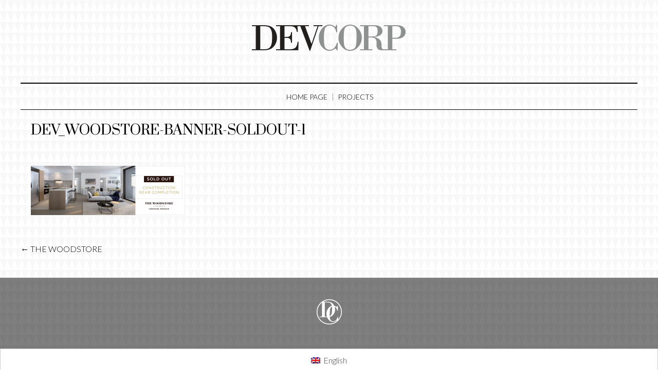

--- FILE ---
content_type: text/html; charset=UTF-8
request_url: https://devcorp.com/our-projects/the-woodstore/dev_woodstore-banner-soldout-1/
body_size: 8579
content:
<!DOCTYPE html>

<html lang="en-US">

<head>

<meta charset="UTF-8">

<meta name="viewport" content="width=device-width, initial-scale=1">

<title>dev_woodstore-banner-soldout-1 - Devcorp</title>

<link rel="profile" href="https://gmpg.org/xfn/11">

<link rel="pingback" href="https://devcorp.com/xmlrpc.php">



<!-- Font Includes -->

<link href='https://fonts.googleapis.com/css?family=Lato:300,400,700,300italic,400italic,700italic' rel='stylesheet' type='text/css'>

<link href='https://fonts.googleapis.com/css?family=Prata' rel='stylesheet' type='text/css'>



<!-- JS Includes -->

<script src="https://ajax.googleapis.com/ajax/libs/jquery/1/jquery.min.js"></script>

<script src="https://devcorp.com/wp-content/themes/devcorp/js/jquery.flexslider-min.js"></script>



<script>

$(window).load(function() {

	$('.flexslider').flexslider({

		animation: "slide"

	});

});

</script>

<!-- Global site tag (gtag.js) - Google Analytics -->
<script async src="https://www.googletagmanager.com/gtag/js?id=UA-121301710-1"></script>
<script>
  window.dataLayer = window.dataLayer || [];
  function gtag(){dataLayer.push(arguments);}
  gtag('js', new Date());

  gtag('config', 'UA-121301710-1');
</script>



<meta name='robots' content='index, follow, max-image-preview:large, max-snippet:-1, max-video-preview:-1' />
<link rel="alternate" hreflang="en-us" href="https://devcorp.com/our-projects/the-woodstore/dev_woodstore-banner-soldout-1/" />

	<!-- This site is optimized with the Yoast SEO plugin v21.6 - https://yoast.com/wordpress/plugins/seo/ -->
	<link rel="canonical" href="https://devcorp.com/our-projects/the-woodstore/dev_woodstore-banner-soldout-1/" />
	<meta property="og:locale" content="en_US" />
	<meta property="og:type" content="article" />
	<meta property="og:title" content="dev_woodstore-banner-soldout-1 - Devcorp" />
	<meta property="og:url" content="https://devcorp.com/our-projects/the-woodstore/dev_woodstore-banner-soldout-1/" />
	<meta property="og:site_name" content="Devcorp" />
	<meta property="og:image" content="https://devcorp.com/our-projects/the-woodstore/dev_woodstore-banner-soldout-1" />
	<meta property="og:image:width" content="1200" />
	<meta property="og:image:height" content="384" />
	<meta property="og:image:type" content="image/png" />
	<script type="application/ld+json" class="yoast-schema-graph">{"@context":"https://schema.org","@graph":[{"@type":"WebPage","@id":"https://devcorp.com/our-projects/the-woodstore/dev_woodstore-banner-soldout-1/","url":"https://devcorp.com/our-projects/the-woodstore/dev_woodstore-banner-soldout-1/","name":"dev_woodstore-banner-soldout-1 - Devcorp","isPartOf":{"@id":"https://devcorp.com/#website"},"primaryImageOfPage":{"@id":"https://devcorp.com/our-projects/the-woodstore/dev_woodstore-banner-soldout-1/#primaryimage"},"image":{"@id":"https://devcorp.com/our-projects/the-woodstore/dev_woodstore-banner-soldout-1/#primaryimage"},"thumbnailUrl":"https://devcorp.com/wp-content/uploads/2016/07/DEV_WOODSTORE-banner-SoldOut-1.png","datePublished":"2016-10-12T23:57:40+00:00","dateModified":"2016-10-12T23:57:40+00:00","breadcrumb":{"@id":"https://devcorp.com/our-projects/the-woodstore/dev_woodstore-banner-soldout-1/#breadcrumb"},"inLanguage":"en-US","potentialAction":[{"@type":"ReadAction","target":["https://devcorp.com/our-projects/the-woodstore/dev_woodstore-banner-soldout-1/"]}]},{"@type":"ImageObject","inLanguage":"en-US","@id":"https://devcorp.com/our-projects/the-woodstore/dev_woodstore-banner-soldout-1/#primaryimage","url":"https://devcorp.com/wp-content/uploads/2016/07/DEV_WOODSTORE-banner-SoldOut-1.png","contentUrl":"https://devcorp.com/wp-content/uploads/2016/07/DEV_WOODSTORE-banner-SoldOut-1.png","width":1200,"height":384},{"@type":"BreadcrumbList","@id":"https://devcorp.com/our-projects/the-woodstore/dev_woodstore-banner-soldout-1/#breadcrumb","itemListElement":[{"@type":"ListItem","position":1,"name":"Home","item":"https://devcorp.com/"},{"@type":"ListItem","position":2,"name":"THE WOODSTORE","item":"https://devcorp.com/our-projects/the-woodstore/"},{"@type":"ListItem","position":3,"name":"dev_woodstore-banner-soldout-1"}]},{"@type":"WebSite","@id":"https://devcorp.com/#website","url":"https://devcorp.com/","name":"Devcorp","description":"Property Development","potentialAction":[{"@type":"SearchAction","target":{"@type":"EntryPoint","urlTemplate":"https://devcorp.com/?s={search_term_string}"},"query-input":"required name=search_term_string"}],"inLanguage":"en-US"}]}</script>
	<!-- / Yoast SEO plugin. -->


<link rel="alternate" type="application/rss+xml" title="Devcorp &raquo; Feed" href="https://devcorp.com/feed/" />
<link rel="alternate" type="application/rss+xml" title="Devcorp &raquo; Comments Feed" href="https://devcorp.com/comments/feed/" />
<link rel="alternate" title="oEmbed (JSON)" type="application/json+oembed" href="https://devcorp.com/wp-json/oembed/1.0/embed?url=https%3A%2F%2Fdevcorp.com%2Four-projects%2Fthe-woodstore%2Fdev_woodstore-banner-soldout-1%2F" />
<link rel="alternate" title="oEmbed (XML)" type="text/xml+oembed" href="https://devcorp.com/wp-json/oembed/1.0/embed?url=https%3A%2F%2Fdevcorp.com%2Four-projects%2Fthe-woodstore%2Fdev_woodstore-banner-soldout-1%2F&#038;format=xml" />
<style id='wp-img-auto-sizes-contain-inline-css' type='text/css'>
img:is([sizes=auto i],[sizes^="auto," i]){contain-intrinsic-size:3000px 1500px}
/*# sourceURL=wp-img-auto-sizes-contain-inline-css */
</style>
<style id='wp-emoji-styles-inline-css' type='text/css'>

	img.wp-smiley, img.emoji {
		display: inline !important;
		border: none !important;
		box-shadow: none !important;
		height: 1em !important;
		width: 1em !important;
		margin: 0 0.07em !important;
		vertical-align: -0.1em !important;
		background: none !important;
		padding: 0 !important;
	}
/*# sourceURL=wp-emoji-styles-inline-css */
</style>
<link rel='stylesheet' id='wp-block-library-css' href='https://devcorp.com/wp-includes/css/dist/block-library/style.min.css?ver=6.9' type='text/css' media='all' />
<style id='global-styles-inline-css' type='text/css'>
:root{--wp--preset--aspect-ratio--square: 1;--wp--preset--aspect-ratio--4-3: 4/3;--wp--preset--aspect-ratio--3-4: 3/4;--wp--preset--aspect-ratio--3-2: 3/2;--wp--preset--aspect-ratio--2-3: 2/3;--wp--preset--aspect-ratio--16-9: 16/9;--wp--preset--aspect-ratio--9-16: 9/16;--wp--preset--color--black: #000000;--wp--preset--color--cyan-bluish-gray: #abb8c3;--wp--preset--color--white: #ffffff;--wp--preset--color--pale-pink: #f78da7;--wp--preset--color--vivid-red: #cf2e2e;--wp--preset--color--luminous-vivid-orange: #ff6900;--wp--preset--color--luminous-vivid-amber: #fcb900;--wp--preset--color--light-green-cyan: #7bdcb5;--wp--preset--color--vivid-green-cyan: #00d084;--wp--preset--color--pale-cyan-blue: #8ed1fc;--wp--preset--color--vivid-cyan-blue: #0693e3;--wp--preset--color--vivid-purple: #9b51e0;--wp--preset--gradient--vivid-cyan-blue-to-vivid-purple: linear-gradient(135deg,rgb(6,147,227) 0%,rgb(155,81,224) 100%);--wp--preset--gradient--light-green-cyan-to-vivid-green-cyan: linear-gradient(135deg,rgb(122,220,180) 0%,rgb(0,208,130) 100%);--wp--preset--gradient--luminous-vivid-amber-to-luminous-vivid-orange: linear-gradient(135deg,rgb(252,185,0) 0%,rgb(255,105,0) 100%);--wp--preset--gradient--luminous-vivid-orange-to-vivid-red: linear-gradient(135deg,rgb(255,105,0) 0%,rgb(207,46,46) 100%);--wp--preset--gradient--very-light-gray-to-cyan-bluish-gray: linear-gradient(135deg,rgb(238,238,238) 0%,rgb(169,184,195) 100%);--wp--preset--gradient--cool-to-warm-spectrum: linear-gradient(135deg,rgb(74,234,220) 0%,rgb(151,120,209) 20%,rgb(207,42,186) 40%,rgb(238,44,130) 60%,rgb(251,105,98) 80%,rgb(254,248,76) 100%);--wp--preset--gradient--blush-light-purple: linear-gradient(135deg,rgb(255,206,236) 0%,rgb(152,150,240) 100%);--wp--preset--gradient--blush-bordeaux: linear-gradient(135deg,rgb(254,205,165) 0%,rgb(254,45,45) 50%,rgb(107,0,62) 100%);--wp--preset--gradient--luminous-dusk: linear-gradient(135deg,rgb(255,203,112) 0%,rgb(199,81,192) 50%,rgb(65,88,208) 100%);--wp--preset--gradient--pale-ocean: linear-gradient(135deg,rgb(255,245,203) 0%,rgb(182,227,212) 50%,rgb(51,167,181) 100%);--wp--preset--gradient--electric-grass: linear-gradient(135deg,rgb(202,248,128) 0%,rgb(113,206,126) 100%);--wp--preset--gradient--midnight: linear-gradient(135deg,rgb(2,3,129) 0%,rgb(40,116,252) 100%);--wp--preset--font-size--small: 13px;--wp--preset--font-size--medium: 20px;--wp--preset--font-size--large: 36px;--wp--preset--font-size--x-large: 42px;--wp--preset--spacing--20: 0.44rem;--wp--preset--spacing--30: 0.67rem;--wp--preset--spacing--40: 1rem;--wp--preset--spacing--50: 1.5rem;--wp--preset--spacing--60: 2.25rem;--wp--preset--spacing--70: 3.38rem;--wp--preset--spacing--80: 5.06rem;--wp--preset--shadow--natural: 6px 6px 9px rgba(0, 0, 0, 0.2);--wp--preset--shadow--deep: 12px 12px 50px rgba(0, 0, 0, 0.4);--wp--preset--shadow--sharp: 6px 6px 0px rgba(0, 0, 0, 0.2);--wp--preset--shadow--outlined: 6px 6px 0px -3px rgb(255, 255, 255), 6px 6px rgb(0, 0, 0);--wp--preset--shadow--crisp: 6px 6px 0px rgb(0, 0, 0);}:where(.is-layout-flex){gap: 0.5em;}:where(.is-layout-grid){gap: 0.5em;}body .is-layout-flex{display: flex;}.is-layout-flex{flex-wrap: wrap;align-items: center;}.is-layout-flex > :is(*, div){margin: 0;}body .is-layout-grid{display: grid;}.is-layout-grid > :is(*, div){margin: 0;}:where(.wp-block-columns.is-layout-flex){gap: 2em;}:where(.wp-block-columns.is-layout-grid){gap: 2em;}:where(.wp-block-post-template.is-layout-flex){gap: 1.25em;}:where(.wp-block-post-template.is-layout-grid){gap: 1.25em;}.has-black-color{color: var(--wp--preset--color--black) !important;}.has-cyan-bluish-gray-color{color: var(--wp--preset--color--cyan-bluish-gray) !important;}.has-white-color{color: var(--wp--preset--color--white) !important;}.has-pale-pink-color{color: var(--wp--preset--color--pale-pink) !important;}.has-vivid-red-color{color: var(--wp--preset--color--vivid-red) !important;}.has-luminous-vivid-orange-color{color: var(--wp--preset--color--luminous-vivid-orange) !important;}.has-luminous-vivid-amber-color{color: var(--wp--preset--color--luminous-vivid-amber) !important;}.has-light-green-cyan-color{color: var(--wp--preset--color--light-green-cyan) !important;}.has-vivid-green-cyan-color{color: var(--wp--preset--color--vivid-green-cyan) !important;}.has-pale-cyan-blue-color{color: var(--wp--preset--color--pale-cyan-blue) !important;}.has-vivid-cyan-blue-color{color: var(--wp--preset--color--vivid-cyan-blue) !important;}.has-vivid-purple-color{color: var(--wp--preset--color--vivid-purple) !important;}.has-black-background-color{background-color: var(--wp--preset--color--black) !important;}.has-cyan-bluish-gray-background-color{background-color: var(--wp--preset--color--cyan-bluish-gray) !important;}.has-white-background-color{background-color: var(--wp--preset--color--white) !important;}.has-pale-pink-background-color{background-color: var(--wp--preset--color--pale-pink) !important;}.has-vivid-red-background-color{background-color: var(--wp--preset--color--vivid-red) !important;}.has-luminous-vivid-orange-background-color{background-color: var(--wp--preset--color--luminous-vivid-orange) !important;}.has-luminous-vivid-amber-background-color{background-color: var(--wp--preset--color--luminous-vivid-amber) !important;}.has-light-green-cyan-background-color{background-color: var(--wp--preset--color--light-green-cyan) !important;}.has-vivid-green-cyan-background-color{background-color: var(--wp--preset--color--vivid-green-cyan) !important;}.has-pale-cyan-blue-background-color{background-color: var(--wp--preset--color--pale-cyan-blue) !important;}.has-vivid-cyan-blue-background-color{background-color: var(--wp--preset--color--vivid-cyan-blue) !important;}.has-vivid-purple-background-color{background-color: var(--wp--preset--color--vivid-purple) !important;}.has-black-border-color{border-color: var(--wp--preset--color--black) !important;}.has-cyan-bluish-gray-border-color{border-color: var(--wp--preset--color--cyan-bluish-gray) !important;}.has-white-border-color{border-color: var(--wp--preset--color--white) !important;}.has-pale-pink-border-color{border-color: var(--wp--preset--color--pale-pink) !important;}.has-vivid-red-border-color{border-color: var(--wp--preset--color--vivid-red) !important;}.has-luminous-vivid-orange-border-color{border-color: var(--wp--preset--color--luminous-vivid-orange) !important;}.has-luminous-vivid-amber-border-color{border-color: var(--wp--preset--color--luminous-vivid-amber) !important;}.has-light-green-cyan-border-color{border-color: var(--wp--preset--color--light-green-cyan) !important;}.has-vivid-green-cyan-border-color{border-color: var(--wp--preset--color--vivid-green-cyan) !important;}.has-pale-cyan-blue-border-color{border-color: var(--wp--preset--color--pale-cyan-blue) !important;}.has-vivid-cyan-blue-border-color{border-color: var(--wp--preset--color--vivid-cyan-blue) !important;}.has-vivid-purple-border-color{border-color: var(--wp--preset--color--vivid-purple) !important;}.has-vivid-cyan-blue-to-vivid-purple-gradient-background{background: var(--wp--preset--gradient--vivid-cyan-blue-to-vivid-purple) !important;}.has-light-green-cyan-to-vivid-green-cyan-gradient-background{background: var(--wp--preset--gradient--light-green-cyan-to-vivid-green-cyan) !important;}.has-luminous-vivid-amber-to-luminous-vivid-orange-gradient-background{background: var(--wp--preset--gradient--luminous-vivid-amber-to-luminous-vivid-orange) !important;}.has-luminous-vivid-orange-to-vivid-red-gradient-background{background: var(--wp--preset--gradient--luminous-vivid-orange-to-vivid-red) !important;}.has-very-light-gray-to-cyan-bluish-gray-gradient-background{background: var(--wp--preset--gradient--very-light-gray-to-cyan-bluish-gray) !important;}.has-cool-to-warm-spectrum-gradient-background{background: var(--wp--preset--gradient--cool-to-warm-spectrum) !important;}.has-blush-light-purple-gradient-background{background: var(--wp--preset--gradient--blush-light-purple) !important;}.has-blush-bordeaux-gradient-background{background: var(--wp--preset--gradient--blush-bordeaux) !important;}.has-luminous-dusk-gradient-background{background: var(--wp--preset--gradient--luminous-dusk) !important;}.has-pale-ocean-gradient-background{background: var(--wp--preset--gradient--pale-ocean) !important;}.has-electric-grass-gradient-background{background: var(--wp--preset--gradient--electric-grass) !important;}.has-midnight-gradient-background{background: var(--wp--preset--gradient--midnight) !important;}.has-small-font-size{font-size: var(--wp--preset--font-size--small) !important;}.has-medium-font-size{font-size: var(--wp--preset--font-size--medium) !important;}.has-large-font-size{font-size: var(--wp--preset--font-size--large) !important;}.has-x-large-font-size{font-size: var(--wp--preset--font-size--x-large) !important;}
/*# sourceURL=global-styles-inline-css */
</style>

<style id='classic-theme-styles-inline-css' type='text/css'>
/*! This file is auto-generated */
.wp-block-button__link{color:#fff;background-color:#32373c;border-radius:9999px;box-shadow:none;text-decoration:none;padding:calc(.667em + 2px) calc(1.333em + 2px);font-size:1.125em}.wp-block-file__button{background:#32373c;color:#fff;text-decoration:none}
/*# sourceURL=/wp-includes/css/classic-themes.min.css */
</style>
<link rel='stylesheet' id='theme-my-login-css' href='https://devcorp.com/wp-content/plugins/theme-my-login/assets/styles/theme-my-login.min.css?ver=7.1.14' type='text/css' media='all' />
<link rel='stylesheet' id='wpml-legacy-dropdown-0-css' href='//devcorp.com/wp-content/plugins/sitepress-multilingual-cms/templates/language-switchers/legacy-dropdown/style.css?ver=1' type='text/css' media='all' />
<style id='wpml-legacy-dropdown-0-inline-css' type='text/css'>
.wpml-ls-statics-shortcode_actions, .wpml-ls-statics-shortcode_actions .wpml-ls-sub-menu, .wpml-ls-statics-shortcode_actions a {border-color:#cdcdcd;}.wpml-ls-statics-shortcode_actions a {color:#444444;background-color:#ffffff;}.wpml-ls-statics-shortcode_actions a:hover,.wpml-ls-statics-shortcode_actions a:focus {color:#000000;background-color:#eeeeee;}.wpml-ls-statics-shortcode_actions .wpml-ls-current-language>a {color:#444444;background-color:#ffffff;}.wpml-ls-statics-shortcode_actions .wpml-ls-current-language:hover>a, .wpml-ls-statics-shortcode_actions .wpml-ls-current-language>a:focus {color:#000000;background-color:#eeeeee;}
/*# sourceURL=wpml-legacy-dropdown-0-inline-css */
</style>
<link rel='stylesheet' id='wpml-legacy-horizontal-list-0-css' href='//devcorp.com/wp-content/plugins/sitepress-multilingual-cms/templates/language-switchers/legacy-list-horizontal/style.css?ver=1' type='text/css' media='all' />
<style id='wpml-legacy-horizontal-list-0-inline-css' type='text/css'>
.wpml-ls-statics-footer{background-color:#ffffff;}.wpml-ls-statics-footer, .wpml-ls-statics-footer .wpml-ls-sub-menu, .wpml-ls-statics-footer a {border-color:#cdcdcd;}.wpml-ls-statics-footer a {color:#444444;background-color:#ffffff;}.wpml-ls-statics-footer a:hover,.wpml-ls-statics-footer a:focus {color:#000000;background-color:#eeeeee;}.wpml-ls-statics-footer .wpml-ls-current-language>a {color:#444444;background-color:#ffffff;}.wpml-ls-statics-footer .wpml-ls-current-language:hover>a, .wpml-ls-statics-footer .wpml-ls-current-language>a:focus {color:#000000;background-color:#eeeeee;}
/*# sourceURL=wpml-legacy-horizontal-list-0-inline-css */
</style>
<link rel='stylesheet' id='devcorp-style-css' href='https://devcorp.com/wp-content/themes/devcorp/style.css?ver=6.9' type='text/css' media='all' />
<script type="text/javascript" src="https://devcorp.com/wp-includes/js/jquery/jquery.min.js?ver=3.7.1" id="jquery-core-js"></script>
<script type="text/javascript" src="https://devcorp.com/wp-includes/js/jquery/jquery-migrate.min.js?ver=3.4.1" id="jquery-migrate-js"></script>
<script type="text/javascript" src="//devcorp.com/wp-content/plugins/sitepress-multilingual-cms/templates/language-switchers/legacy-dropdown/script.js?ver=1" id="wpml-legacy-dropdown-0-js"></script>
<script type="text/javascript" id="wpml-browser-redirect-js-extra">
/* <![CDATA[ */
var wpml_browser_redirect_params = {"pageLanguage":"en","languageUrls":{"en_US":"https://devcorp.com/our-projects/the-woodstore/dev_woodstore-banner-soldout-1/","en":"https://devcorp.com/our-projects/the-woodstore/dev_woodstore-banner-soldout-1/","US":"https://devcorp.com/our-projects/the-woodstore/dev_woodstore-banner-soldout-1/"},"cookie":{"name":"_icl_visitor_lang_js","domain":"devcorp.com","path":"/","expiration":24}};
//# sourceURL=wpml-browser-redirect-js-extra
/* ]]> */
</script>
<script type="text/javascript" src="https://devcorp.com/wp-content/plugins/sitepress-multilingual-cms/dist/js/browser-redirect/app.js?ver=4.1.4" id="wpml-browser-redirect-js"></script>
<link rel="https://api.w.org/" href="https://devcorp.com/wp-json/" /><link rel="alternate" title="JSON" type="application/json" href="https://devcorp.com/wp-json/wp/v2/media/1363" /><link rel="EditURI" type="application/rsd+xml" title="RSD" href="https://devcorp.com/xmlrpc.php?rsd" />
<meta name="generator" content="WordPress 6.9" />
<link rel='shortlink' href='https://devcorp.com/?p=1363' />
<meta name="generator" content="WPML ver:4.1.4 stt:61,1;" />
<script type="text/javascript">
(function(url){
	if(/(?:Chrome\/26\.0\.1410\.63 Safari\/537\.31|WordfenceTestMonBot)/.test(navigator.userAgent)){ return; }
	var addEvent = function(evt, handler) {
		if (window.addEventListener) {
			document.addEventListener(evt, handler, false);
		} else if (window.attachEvent) {
			document.attachEvent('on' + evt, handler);
		}
	};
	var removeEvent = function(evt, handler) {
		if (window.removeEventListener) {
			document.removeEventListener(evt, handler, false);
		} else if (window.detachEvent) {
			document.detachEvent('on' + evt, handler);
		}
	};
	var evts = 'contextmenu dblclick drag dragend dragenter dragleave dragover dragstart drop keydown keypress keyup mousedown mousemove mouseout mouseover mouseup mousewheel scroll'.split(' ');
	var logHuman = function() {
		if (window.wfLogHumanRan) { return; }
		window.wfLogHumanRan = true;
		var wfscr = document.createElement('script');
		wfscr.type = 'text/javascript';
		wfscr.async = true;
		wfscr.src = url + '&r=' + Math.random();
		(document.getElementsByTagName('head')[0]||document.getElementsByTagName('body')[0]).appendChild(wfscr);
		for (var i = 0; i < evts.length; i++) {
			removeEvent(evts[i], logHuman);
		}
	};
	for (var i = 0; i < evts.length; i++) {
		addEvent(evts[i], logHuman);
	}
})('//devcorp.com/?wordfence_lh=1&hid=3368B9E54E783F1D9002477F9E76599D');
</script><style type="text/css" id="custom-background-css">
body.custom-background { background-image: url("https://devcorp.com/wp-content/uploads/2014/08/tile.png"); background-position: left top; background-size: auto; background-repeat: repeat; background-attachment: fixed; }
</style>
	
</head>

<body data-rsssl=1 class="attachment wp-singular attachment-template-default single single-attachment postid-1363 attachmentid-1363 attachment-png custom-background wp-theme-devcorp">

<div id="page" class="hfeed site">

	<a class="skip-link screen-reader-text" href="#content">Skip to content</a>



	<header id="masthead" class="site-header" role="banner">

		<div class="site-branding">

			<h1 class="site-title">

				<a href="https://devcorp.com/" rel="home">

					<img src="https://devcorp.com/wp-content/uploads/2014/08/devcorp-logo.png" title="Devcorp">

				</a>

			</h1>

		</div>



		<nav id="site-navigation" class="main-navigation" role="navigation">

			<button class="menu-toggle">Menu</button>

			<div class="menu-main-menu-container"><ul id="menu-main-menu" class="menu"><li id="menu-item-727" class="menu-item menu-item-type-post_type menu-item-object-page menu-item-home menu-item-727"><a href="https://devcorp.com/">Home Page</a></li>
<li id="menu-item-733" class="menu-item menu-item-type-custom menu-item-object-custom menu-item-733"><a href="/our-projects">Projects</a></li>
</ul></div>
		</nav><!-- #site-navigation -->

	</header><!-- #masthead -->



	<div id="content" class="site-content">


	<div id="primary" class="content-area">
		<main id="main" class="site-main" role="main">
		
		
			






<article id="post-1363" class="clear post-1363 attachment type-attachment status-inherit hentry">







		<div class="one-third first"> 

			 

		</div>

		

		<div class="two-thirds"> 

			<header class="entry-header">

				<h2 class="entry-title"><a href="https://devcorp.com/our-projects/the-woodstore/dev_woodstore-banner-soldout-1/" rel="bookmark">dev_woodstore-banner-soldout-1</a></h2>
		

				
			</header><!-- .entry-header -->

		

			<div class="entry-content">

				<p><p class="attachment"><a href='https://devcorp.com/wp-content/uploads/2016/07/DEV_WOODSTORE-banner-SoldOut-1.png'><img decoding="async" width="300" height="96" src="https://devcorp.com/wp-content/uploads/2016/07/DEV_WOODSTORE-banner-SoldOut-1-300x96.png" class="attachment-medium size-medium" alt="" srcset="https://devcorp.com/wp-content/uploads/2016/07/DEV_WOODSTORE-banner-SoldOut-1-300x96.png 300w, https://devcorp.com/wp-content/uploads/2016/07/DEV_WOODSTORE-banner-SoldOut-1-768x246.png 768w, https://devcorp.com/wp-content/uploads/2016/07/DEV_WOODSTORE-banner-SoldOut-1-1024x328.png 1024w, https://devcorp.com/wp-content/uploads/2016/07/DEV_WOODSTORE-banner-SoldOut-1.png 1200w" sizes="(max-width: 300px) 100vw, 300px" /></a></p>
</p>

				
				

				

			</div><!-- .entry-content -->

		

			<footer class="entry-footer">

				
			</footer><!-- .entry-footer -->

			

		<div>





</article><!-- #post-## -->


				<nav class="navigation post-navigation" role="navigation">
		<h1 class="screen-reader-text">Post navigation</h1>
		<div class="nav-links">
			<div class="nav-previous"><a href="https://devcorp.com/our-projects/the-woodstore/" rel="prev"><span class="meta-nav">&larr;</span>&nbsp;THE WOODSTORE</a></div>		</div><!-- .nav-links -->
	</nav><!-- .navigation -->
	
			
		
		</main><!-- #main -->
	</div><!-- #primary -->

</div>
<!-- #content -->

<footer id="colophon" class="site-footer" role="contentinfo">
	<div class="site-info">
		<div class="footer-logo"> <a href="https://devcorp.com/" rel="home"> <img src="https://devcorp.com/wp-content/uploads/2014/09/footer-icon.png" title="Devcorp"> </a> </div>
		
	
		<!--<div class="footer-row-one">Devcorp PTY Limited <span class="pipe">|</span> <a class="normalcase" href="mailto:enquiries@devcorp.com" target="_top">enquiries@devcorp.com</a><span class="pipe">|</span> © Devcorp 2015 <span class="pipe">|</span> <a href="https://devcorp.com/privacy-policy/">Privacy Policy</a></div>
-->
	<!--<div class="footer-row-one">Devcorp PTY Limited <span class="pipe">|</span> <a class="normalcase" href="mailto:enquiries@devcorp.com" target="_top">enquiries@devcorp.com</a><span class="pipe">|</span> © Devcorp 2015 <span class="pipe">|</span> <a href="https://devcorp.com/privacy-policy/">Privacy Policy</a></div>-->
		
<!--	moved into an options wisiwg	

<div class="footer-row-one"> Devcorp PTY Limited <span class="pipe">|</span> Suite 3/Level 1 <span class="pipe">|</span> 76 Commercial Road <span class="pipe">|</span> PO Box 2173 <span class="pipe">|</span> Fortitude Valley <span class="pipe">|</span> QLD 4006 </div>
		<div class="footer-row-two"> T: 07 3212 0312 <span class="pipe">|</span> F: 07 3252 2849 <span class="pipe">|</span> <a href="mailto:enquiries@devcorp.com" class="normalcase" target="_top">enquiries@devcorp.com</a> </div>
		<div class="footer-row-three"> ABN: 46 102 994 776 <span class="pipe">|</span> BSA: 1262819 <span class="pipe">|</span> &copy; Devcorp 2015 <span class="pipe">|</span> <a href="https://devcorp.com/privacy-policy/">Privacy Policy</a> <span class="pipe">|</span> <a href="http://www.shaccommunications.com/" target="_blank">Identity By Shac Communications</a> <span class="pipe">|</span> 

</div>-->

		
	</div>
	<!-- .site-info --> 
	
</footer>
<!-- #colophon -->

</div>
<!-- #page -->

<script type="speculationrules">
{"prefetch":[{"source":"document","where":{"and":[{"href_matches":"/*"},{"not":{"href_matches":["/wp-*.php","/wp-admin/*","/wp-content/uploads/*","/wp-content/*","/wp-content/plugins/*","/wp-content/themes/devcorp/*","/*\\?(.+)"]}},{"not":{"selector_matches":"a[rel~=\"nofollow\"]"}},{"not":{"selector_matches":".no-prefetch, .no-prefetch a"}}]},"eagerness":"conservative"}]}
</script>

<div class="wpml-ls-statics-footer wpml-ls wpml-ls-legacy-list-horizontal" id="lang_sel_footer">
	<ul><li class="wpml-ls-slot-footer wpml-ls-item wpml-ls-item-en wpml-ls-current-language wpml-ls-first-item wpml-ls-last-item wpml-ls-item-legacy-list-horizontal">
				<a href="https://devcorp.com/our-projects/the-woodstore/dev_woodstore-banner-soldout-1/" class="wpml-ls-link"><img class="wpml-ls-flag iclflag" src="https://devcorp.com/wp-content/plugins/sitepress-multilingual-cms/res/flags/en.png" alt="en" title="English"><span class="wpml-ls-native icl_lang_sel_native">English</span></a>
			</li></ul>
</div><script type="text/javascript" id="theme-my-login-js-extra">
/* <![CDATA[ */
var themeMyLogin = {"action":"","errors":[]};
//# sourceURL=theme-my-login-js-extra
/* ]]> */
</script>
<script type="text/javascript" src="https://devcorp.com/wp-content/plugins/theme-my-login/assets/scripts/theme-my-login.min.js?ver=7.1.14" id="theme-my-login-js"></script>
<script type="text/javascript" src="https://devcorp.com/wp-content/themes/devcorp/js/navigation.js?ver=20120206" id="devcorp-navigation-js"></script>
<script type="text/javascript" src="https://devcorp.com/wp-content/themes/devcorp/js/skip-link-focus-fix.js?ver=20130115" id="devcorp-skip-link-focus-fix-js"></script>
<script type="text/javascript" src="https://devcorp.com/wp-content/themes/devcorp/js/scripts.js?ver=20130115" id="devcorp-scripts-js"></script>
<script id="wp-emoji-settings" type="application/json">
{"baseUrl":"https://s.w.org/images/core/emoji/17.0.2/72x72/","ext":".png","svgUrl":"https://s.w.org/images/core/emoji/17.0.2/svg/","svgExt":".svg","source":{"concatemoji":"https://devcorp.com/wp-includes/js/wp-emoji-release.min.js?ver=6.9"}}
</script>
<script type="module">
/* <![CDATA[ */
/*! This file is auto-generated */
const a=JSON.parse(document.getElementById("wp-emoji-settings").textContent),o=(window._wpemojiSettings=a,"wpEmojiSettingsSupports"),s=["flag","emoji"];function i(e){try{var t={supportTests:e,timestamp:(new Date).valueOf()};sessionStorage.setItem(o,JSON.stringify(t))}catch(e){}}function c(e,t,n){e.clearRect(0,0,e.canvas.width,e.canvas.height),e.fillText(t,0,0);t=new Uint32Array(e.getImageData(0,0,e.canvas.width,e.canvas.height).data);e.clearRect(0,0,e.canvas.width,e.canvas.height),e.fillText(n,0,0);const a=new Uint32Array(e.getImageData(0,0,e.canvas.width,e.canvas.height).data);return t.every((e,t)=>e===a[t])}function p(e,t){e.clearRect(0,0,e.canvas.width,e.canvas.height),e.fillText(t,0,0);var n=e.getImageData(16,16,1,1);for(let e=0;e<n.data.length;e++)if(0!==n.data[e])return!1;return!0}function u(e,t,n,a){switch(t){case"flag":return n(e,"\ud83c\udff3\ufe0f\u200d\u26a7\ufe0f","\ud83c\udff3\ufe0f\u200b\u26a7\ufe0f")?!1:!n(e,"\ud83c\udde8\ud83c\uddf6","\ud83c\udde8\u200b\ud83c\uddf6")&&!n(e,"\ud83c\udff4\udb40\udc67\udb40\udc62\udb40\udc65\udb40\udc6e\udb40\udc67\udb40\udc7f","\ud83c\udff4\u200b\udb40\udc67\u200b\udb40\udc62\u200b\udb40\udc65\u200b\udb40\udc6e\u200b\udb40\udc67\u200b\udb40\udc7f");case"emoji":return!a(e,"\ud83e\u1fac8")}return!1}function f(e,t,n,a){let r;const o=(r="undefined"!=typeof WorkerGlobalScope&&self instanceof WorkerGlobalScope?new OffscreenCanvas(300,150):document.createElement("canvas")).getContext("2d",{willReadFrequently:!0}),s=(o.textBaseline="top",o.font="600 32px Arial",{});return e.forEach(e=>{s[e]=t(o,e,n,a)}),s}function r(e){var t=document.createElement("script");t.src=e,t.defer=!0,document.head.appendChild(t)}a.supports={everything:!0,everythingExceptFlag:!0},new Promise(t=>{let n=function(){try{var e=JSON.parse(sessionStorage.getItem(o));if("object"==typeof e&&"number"==typeof e.timestamp&&(new Date).valueOf()<e.timestamp+604800&&"object"==typeof e.supportTests)return e.supportTests}catch(e){}return null}();if(!n){if("undefined"!=typeof Worker&&"undefined"!=typeof OffscreenCanvas&&"undefined"!=typeof URL&&URL.createObjectURL&&"undefined"!=typeof Blob)try{var e="postMessage("+f.toString()+"("+[JSON.stringify(s),u.toString(),c.toString(),p.toString()].join(",")+"));",a=new Blob([e],{type:"text/javascript"});const r=new Worker(URL.createObjectURL(a),{name:"wpTestEmojiSupports"});return void(r.onmessage=e=>{i(n=e.data),r.terminate(),t(n)})}catch(e){}i(n=f(s,u,c,p))}t(n)}).then(e=>{for(const n in e)a.supports[n]=e[n],a.supports.everything=a.supports.everything&&a.supports[n],"flag"!==n&&(a.supports.everythingExceptFlag=a.supports.everythingExceptFlag&&a.supports[n]);var t;a.supports.everythingExceptFlag=a.supports.everythingExceptFlag&&!a.supports.flag,a.supports.everything||((t=a.source||{}).concatemoji?r(t.concatemoji):t.wpemoji&&t.twemoji&&(r(t.twemoji),r(t.wpemoji)))});
//# sourceURL=https://devcorp.com/wp-includes/js/wp-emoji-loader.min.js
/* ]]> */
</script>
<script>



function redirect_on_send() {

var project = jQuery("select[name=development]").val()

if(project == 'The Woodstore, Chermside'){ 

	location.href = 'https://devcorp.com/thank-you-for-registering-your-interest-in-woodstore-apartments/'; 

} 

if(project == 'Lume, Kangaroo Point'){ 

	location.href = 'https://devcorp.com/thank-you-for-registering-your-interest-in-lume/'; 

} 

if(project == 'Lincoln On the Park, Greenslopes'){ 

	location.href = 'https://devcorp.com/thank-you-for-registering-your-interest-in-lincoln-on-the-park/'; 

}

if(project == 'The 28, Fortitude Valley'){ 

	location.href = 'https://devcorp.com/thank-you-for-registering-your-interest-in-the28/'; 

}

if(project == '80 Settlement Rd, The Gap'){ 

	location.href = 'https://devcorp.com/thank-you-for-registering-your-interest-in-80-settlement-road/'; 

}

}



function redirect_on_send_chinese() {

  var project = jQuery("select[name=development]").val()
  if(project == 'The Woodstore'){ 
    location.href = 'https://devcorp.com/zh-hans/thank-you-for-registering-your-interest-in-woodstore-apartments/'; 
  } 

  if(project == 'Lume, Kangaroo Point'){ 
    location.href = 'https://devcorp.com/zh-hans/thank-you-for-registering-your-interest-in-lume/'; 
  } 

  if(project == 'Lincoln On the Park, Greenslopes'){ 
    location.href = 'https://devcorp.com/zh-hans/thank-you-for-registering-your-interest-in-lincoln-on-the-park/'; 
  }

  if(project == 'The 28, Fortitude Valley'){ 
    location.href = 'https://devcorp.com/zh-hans/thank-you-for-registering-your-interest-in-the28/'; 
  }

  if(project == '80 Settlement Rd, The Gap'){ 
    location.href = 'https://devcorp.com/zh-hans/thank-you-for-registering-your-interest-in-80-settlement-road/'; 
  }
  
}





$(function() {



var project = '';

if (project !== '') {

$("select[name=development]").val(project);

}









  $('a[href*=#]:not([href=#])').click(function() {



    if (location.pathname.replace(/^\//,'') == this.pathname.replace(/^\//,'') && location.hostname == this.hostname) {



      var target = $(this.hash);



      target = target.length ? target : $('[name=' + this.hash.slice(1) +']');



      if (target.length) {



        $('html,body').animate({



          scrollTop: target.offset().top



        }, 1000);



        return false;



      }



    }



  });



});



</script> 
</body></html>
<!--
Performance optimized by W3 Total Cache. Learn more: https://www.boldgrid.com/w3-total-cache/

Page Caching using Disk: Enhanced 

Served from: devcorp.com @ 2026-02-03 23:30:16 by W3 Total Cache
-->

--- FILE ---
content_type: text/css
request_url: https://devcorp.com/wp-content/themes/devcorp/style.css?ver=6.9
body_size: 9379
content:
/*



Theme Name: devcorp



Theme URI: http://underscores.me/



Author: Underscores.me



Author URI: http://underscores.me/



Description: Description



Version: 1.0-wpcom



License: GNU General Public License v2 or later



License URI: http://www.gnu.org/licenses/gpl-2.0.html



Text Domain: devcorp



Tags:







This theme, like WordPress, is licensed under the GPL.



Use it to make something cool, have fun, and share what you've learned with others.







 devcorp is based on Underscores http://underscores.me/, (C) 2012-2014 Automattic, Inc.







Resetting and rebuilding styles have been helped along thanks to the fine work of



Eric Meyer http://meyerweb.com/eric/tools/css/reset/index.html



along with Nicolas Gallagher and Jonathan Neal http://necolas.github.com/normalize.css/



and Blueprint http://www.blueprintcss.org/



*/







/*--------------------------------------------------------------



>>> TABLE OF CONTENTS:



----------------------------------------------------------------



1.0 - Reset



2.0 - Typography



3.0 - Elements



4.0 - Forms



5.0 - Navigation



	5.1 - Links



	5.2 - Menus



6.0 - Accessibility



7.0 - Alignments



8.0 - Clearings



9.0 - Widgets



10.0 - Content



	10.1 - Posts and pages



	10.2 - Asides



	10.3 - Comments



11.0 - Infinite scroll



12.0 - Media



	12.1 - Captions



	12.2 - Galleries



--------------------------------------------------------------*/







/*--------------------------------------------------------------



1.0 - Reset



--------------------------------------------------------------*/



html, body, div, span, applet, object, iframe,  h1, h2, h3, h4, h5, h6, p, blockquote, pre,  a, abbr, acronym, address, big, cite, code,  del, dfn, em, font, ins, kbd, q, s, samp,  small, strike, strong, sub, sup, tt, var,  dl, dt, dd, ol, ul, li,  fieldset, form, label, legend,  table, caption, tbody, tfoot, thead, tr, th, td {
	border: 0;
	font-family: inherit;
	font-size: 100%;
	font-style: inherit;
	font-weight: inherit;
	margin: 0;
	outline: 0;
	padding: 0;
	vertical-align: baseline;
}
html {
	font-size: 62.5%; /* Corrects text resizing oddly in IE6/7 when body font-size is set using em units http://clagnut.com/blog/348/#c790 */
	overflow-y: scroll; /* Keeps page centered in all browsers regardless of content height */
	-webkit-text-size-adjust: 100%; /* Prevents iOS text size adjust after orientation change, without disabling user zoom */
	-ms-text-size-adjust: 100%; /* www.456bereastreet.com/archive/201012/controlling_text_size_in_safari_for_ios_without_disabling_user_zoom/ */
}
*,  *:before,  *:after { /* apply a natural box layout model to all elements; see http://www.paulirish.com/2012/box-sizing-border-box-ftw/ */
	-webkit-box-sizing: border-box; /* Not needed for modern webkit but still used by Blackberry Browser 7.0; see http://caniuse.com/#search=box-sizing */
	-moz-box-sizing: border-box; /* Still needed for Firefox 28; see http://caniuse.com/#search=box-sizing */
	box-sizing: border-box;
}
body {
	background: #fff; /* Fallback for when there is no custom background color defined. */
}
article,  aside,  details,  figcaption,  figure,  footer,  header,  main,  nav,  section {
	display: block;
}
ol,  ul {
	list-style: none;
}
table { /* tables still need 'cellspacing="0"' in the markup */
	border-collapse: separate;
	border-spacing: 0;
}
caption,  th,  td {
	font-weight: normal;
	text-align: left;
}
blockquote:before,  blockquote:after,  q:before,  q:after {
	content: "";
}
blockquote,  q {
	quotes: "" "";
}
a:focus {
	outline: thin dotted;
}
a:hover,  a:active {
	outline: 0;
}
a img {
	border: 0;
}
/*--------------------------------------------------------------



2.0 Typography



--------------------------------------------------------------*/



body,  button,  input,  select,  textarea {
	color: #404040;
	font-family: sans-serif;
	font-size: 16px;
	font-size: 1.6rem;
	line-height: 1.5;
}
h1,  h2,  h3,  h4,  h5,  h6 {
	clear: both;
}
p {
	margin-bottom: 1.5em;
}
b,  strong {
	font-weight: bold;
}
dfn,  cite,  em,  i {
	font-style: italic;
}
blockquote {
	margin: 0 1.5em;
}
address {
	margin: 0 0 1.5em;
}
pre {
	background: #eee;
	font-family: "Courier 10 Pitch", Courier, monospace;
	font-size: 15px;
	font-size: 1.5rem;
	line-height: 1.6;
	margin-bottom: 1.6em;
	max-width: 100%;
	overflow: auto;
	padding: 1.6em;
}
code,  kbd,  tt,  var {
	font: 15px Monaco, Consolas, "Andale Mono", "DejaVu Sans Mono", monospace;
}
abbr,  acronym {
	border-bottom: 1px dotted #666;
	cursor: help;
}
mark,  ins {
	background: #fff9c0;
	text-decoration: none;
}
sup,  sub {
	font-size: 75%;
	height: 0;
	line-height: 0;
	position: relative;
	vertical-align: baseline;
}
sup {
	bottom: 1ex;
}
sub {
	top: .5ex;
}
small {
	font-size: 75%;
}
big {
	font-size: 125%;
}
/*--------------------------------------------------------------



3.0 Elements



--------------------------------------------------------------*/



hr {
	background-color: #ccc;
	border: 0;
	height: 1px;
	margin-bottom: 1.5em;
}
ul,  ol {
	margin: 0 0 1.5em 3em;
}
ul {
	list-style: disc;
}
ol {
	list-style: decimal;
}
li > ul,  li > ol {
	margin-bottom: 0;
	margin-left: 1.5em;
}
dt {
	font-weight: bold;
}
dd {
	margin: 0 1.5em 1.5em;
}
img {
	height: auto; /* Make sure images are scaled correctly. */
	max-width: 100%; /* Adhere to container width. */
}
figure {
	margin: 0;
}
table {
	margin: 0 0 1.5em;
	width: 100%;
}
th {
	font-weight: bold;
}
/*--------------------------------------------------------------



4.0 Forms



--------------------------------------------------------------*/



button,  input,  select,  textarea {
	font-size: 100%; /* Corrects font size not being inherited in all browsers */
	margin: 0; /* Addresses margins set differently in IE6/7, F3/4, S5, Chrome */
	vertical-align: baseline; /* Improves appearance and consistency in all browsers */
}
button,  input[type="button"],  input[type="reset"],  input[type="submit"] {
	border: 1px solid;
	border-color: #ccc #ccc #bbb;
	border-radius: 3px;
	background: #e6e6e6;
	box-shadow: inset 0 1px 0 rgba(255, 255, 255, 0.5), inset 0 15px 17px rgba(255, 255, 255, 0.5), inset 0 -5px 12px rgba(0, 0, 0, 0.05);
	color: rgba(0, 0, 0, .8);
	cursor: pointer; /* Improves usability and consistency of cursor style between image-type 'input' and others */
	-webkit-appearance: button; /* Corrects inability to style clickable 'input' types in iOS */
	font-size: 12px;
	font-size: 1.2rem;
	line-height: 1;
	padding: .6em 1em .4em;
	text-shadow: 0 1px 0 rgba(255, 255, 255, 0.8);
}
button:hover,  input[type="button"]:hover,  input[type="reset"]:hover,  input[type="submit"]:hover {
	border-color: #ccc #bbb #aaa;
	box-shadow: inset 0 1px 0 rgba(255, 255, 255, 0.8), inset 0 15px 17px rgba(255, 255, 255, 0.8), inset 0 -5px 12px rgba(0, 0, 0, 0.02);
}
button:focus,  input[type="button"]:focus,  input[type="reset"]:focus,  input[type="submit"]:focus,  button:active,  input[type="button"]:active,  input[type="reset"]:active,  input[type="submit"]:active {
	border-color: #aaa #bbb #bbb;
	box-shadow: inset 0 -1px 0 rgba(255, 255, 255, 0.5), inset 0 2px 5px rgba(0, 0, 0, 0.15);
}
input[type="checkbox"],  input[type="radio"] {
	padding: 0; /* Addresses excess padding in IE8/9 */
}
input[type="search"] {
	-webkit-appearance: textfield; /* Addresses appearance set to searchfield in S5, Chrome */
	-webkit-box-sizing: content-box; /* Addresses box sizing set to border-box in S5, Chrome (include -moz to future-proof) */
	-moz-box-sizing: content-box;
	box-sizing: content-box;
}
 input[type="search"]::-webkit-search-decoration { /* Corrects inner padding displayed oddly in S5, Chrome on OSX */
 -webkit-appearance: none;
}
 button::-moz-focus-inner,  input::-moz-focus-inner { /* Corrects inner padding and border displayed oddly in FF3/4 www.sitepen.com/blog/2008/05/14/the-devils-in-the-details-fixing-dojos-toolbar-buttons/ */
 border: 0;
 padding: 0;
}
input[type="text"],  input[type="email"],  input[type="url"],  input[type="password"],  input[type="search"],  textarea {
	color: #666;
	border: 1px solid #ccc;
	border-radius: 3px;
}
input[type="text"]:focus,  input[type="email"]:focus,  input[type="url"]:focus,  input[type="password"]:focus,  input[type="search"]:focus,  textarea:focus {
	color: #111;
}
input[type="text"],  input[type="email"],  input[type="url"],  input[type="password"],  input[type="search"] {
	padding: 3px;
}
textarea {
	overflow: auto; /* Removes default vertical scrollbar in IE6/7/8/9 */
	padding-left: 3px;
	vertical-align: top; /* Improves readability and alignment in all browsers */
	width: 100%;
}
/*--------------------------------------------------------------



5.0 Navigation



--------------------------------------------------------------*/



/*--------------------------------------------------------------



5.1 Links



--------------------------------------------------------------*/



a {
	color: royalblue;
}
a:visited {
	color: purple;
}
a:hover,  a:focus,  a:active {
	color: midnightblue;
}
/*--------------------------------------------------------------



5.2 Menus



--------------------------------------------------------------*/



.main-navigation {
	clear: both;
	display: block;
	float: left;
	width: 100%;
}
.main-navigation ul {
	list-style: none;
	margin: 0;
	padding-left: 0;
}
.main-navigation li {
	float: left;
	position: relative;
}
.main-navigation a {
	display: block;
	text-decoration: none;
}
.main-navigation ul ul {
	box-shadow: 0 3px 3px rgba(0, 0, 0, 0.2);
	float: left;
	position: absolute;
	top: 1.5em;
	left: -999em;
	z-index: 99999;
}
.main-navigation ul ul ul {
	left: -999em;
	top: 0;
}
.main-navigation ul ul a {
	width: 200px;
}
.main-navigation ul ul li {
}
.main-navigation li:hover > a {
}
.main-navigation ul ul :hover > a {
}
.main-navigation ul ul a:hover {
}
.main-navigation ul li:hover > ul {
	left: auto;
}
.main-navigation ul ul li:hover > ul {
	left: 100%;
}
.sales-agent-logged .menu-item-726,  .menu-item-725 {
	display: none !important;
}
.sales-agent-logged .menu-item-725 {
	display: inline-block !important;
}
.main-navigation .current_page_item a,  .main-navigation .current-menu-item a {
}
/* Small menu */



.menu-toggle {
	display: none;
}

@media screen and (max-width: 600px) {
.menu-toggle,  .main-navigation.toggled .nav-menu {
	display: block;
}
.main-navigation ul {
	display: none;
	margin-top: 1em;
}
}
.site-main .comment-navigation,  .site-main .paging-navigation,  .site-main .post-navigation {
	margin: 0 0 1.5em;
	overflow: hidden;
}
.comment-navigation .nav-previous,  .paging-navigation .nav-previous,  .post-navigation .nav-previous {
	float: left;
	width: 50%;
}
.comment-navigation .nav-next,  .paging-navigation .nav-next,  .post-navigation .nav-next {
	float: right;
	text-align: right;
	width: 50%;
}
/*--------------------------------------------------------------



6.0 Accessibility



--------------------------------------------------------------*/



/* Text meant only for screen readers */



.screen-reader-text {
	clip: rect(1px, 1px, 1px, 1px);
	position: absolute !important;
	height: 1px;
	width: 1px;
	overflow: hidden;
}
.screen-reader-text:hover,  .screen-reader-text:active,  .screen-reader-text:focus {
	background-color: #f1f1f1;
	border-radius: 3px;
	box-shadow: 0 0 2px 2px rgba(0, 0, 0, 0.6);
	clip: auto !important;
	color: #21759b;
	display: block;
	font-size: 14px;
	font-weight: bold;
	height: auto;
	left: 5px;
	line-height: normal;
	padding: 15px 23px 14px;
	text-decoration: none;
	top: 5px;
	width: auto;
	z-index: 100000; /* Above WP toolbar */
}
/*--------------------------------------------------------------



7.0 Alignments



--------------------------------------------------------------*/



.alignleft {
	display: inline;
	float: left;
	margin-right: 1.5em;
}
.alignright {
	display: inline;
	float: right;
	margin-left: 1.5em;
}
.aligncenter {
	clear: both;
	display: block;
	margin: 0 auto;
}
/*--------------------------------------------------------------



8.0 Clearings



--------------------------------------------------------------*/



.clear:before,  .clear:after,  .entry-content:before,  .entry-content:after,  .comment-content:before,  .comment-content:after,  .site-header:before,  .site-header:after,  .site-content:before,  .site-content:after,  .site-footer:before,  .site-footer:after {
	content: " ";
	display: table;
}
.clear:after,  .entry-content:after,  .comment-content:after,  .site-header:after,  .site-content:after,  .site-footer:after {
	clear: both;
}
.clear,  .entry-content,  .comment-content,  .site-header,  .site-content,  .site-footer {
 *zoom: 1;
}
/*--------------------------------------------------------------



9.0 Widgets



--------------------------------------------------------------*/



.widget {
	margin: 0 0 1.5em;
}
/* Make sure select elements fit in widgets */



.widget select {
	max-width: 100%;
}
/* Search widget */



.widget_search .search-submit {
	display: none;
}
/*--------------------------------------------------------------



10.0 Content



--------------------------------------------------------------*/



/*--------------------------------------------------------------



10.1 Posts and pages



--------------------------------------------------------------*/



.sticky {
	display: block;
}
.hentry {
	margin: 0 0 1.5em;
}
.byline,  .updated:not(.published) {
	display: none;
}
.single .byline,  .group-blog .byline {
	display: inline;
}
.page-content,  .entry-content,  .entry-summary {
	margin: 1.5em 0 0;
}
.page-links {
	clear: both;
	margin: 0 0 1.5em;
}
/*--------------------------------------------------------------



10.2 Asides



--------------------------------------------------------------*/



.blog .format-aside .entry-title,  .archive .format-aside .entry-title {
	display: none;
}
/*--------------------------------------------------------------



10.3 Comments



--------------------------------------------------------------*/



.comment-content a {
	word-wrap: break-word;
}
.bypostauthor {
	display: block;
}
/*--------------------------------------------------------------



11.0 Infinite scroll



--------------------------------------------------------------*/



/* Globally hidden elements when Infinite Scroll is supported and in use. */



.infinite-scroll .paging-navigation, /* Older / Newer Posts Navigation (always hidden) */  .infinite-scroll.neverending .site-footer { /* Theme Footer (when set to scrolling) */
	display: none;
}
/* When Infinite Scroll has reached its end we need to re-display elements that were hidden (via .neverending) before */



.infinity-end.neverending .site-footer {
	display: block;
}
/*--------------------------------------------------------------



12.0 Media



--------------------------------------------------------------*/



.page-content img.wp-smiley,  .entry-content img.wp-smiley,  .comment-content img.wp-smiley {
	border: none;
	margin-bottom: 0;
	margin-top: 0;
	padding: 0;
}
/* Make sure embeds and iframes fit their containers */



embed,  iframe,  object {
	max-width: 100%;
}
/*--------------------------------------------------------------



12.1 Captions



--------------------------------------------------------------*/



.wp-caption {
	margin-bottom: 1.5em;
	max-width: 100%;
}
.wp-caption img[class*="wp-image-"] {
	display: block;
	margin: 0 auto;
}
.wp-caption-text {
	text-align: center;
}
.wp-caption .wp-caption-text {
	margin: 0.8075em 0;
}
/*--------------------------------------------------------------



12.2 Galleries



--------------------------------------------------------------*/



.gallery {
	margin-bottom: 1.5em;
}
.gallery-item {
	display: inline-block;
	text-align: center;
	vertical-align: top;
	width: 100%;
}
.gallery-columns-2 .gallery-item {
	max-width: 50%;
}
.gallery-columns-3 .gallery-item {
	max-width: 33.33%;
}
.gallery-columns-4 .gallery-item {
	max-width: 25%;
}
.gallery-columns-5 .gallery-item {
	max-width: 20%;
}
.gallery-columns-6 .gallery-item {
	max-width: 16.66%;
}
.gallery-columns-7 .gallery-item {
	max-width: 14.28%;
}
.gallery-columns-8 .gallery-item {
	max-width: 12.5%;
}
.gallery-columns-9 .gallery-item {
	max-width: 11.11%;
}
.gallery-caption {
	display: block;
}
/*--------------------------------------------------------------



13.0 Column Classes



--------------------------------------------------------------*/



.five-sixths,  .four-sixths,  .four-fifths,  .one-fifth,  .one-fourth,  .one-half,  .one-sixth,  .one-third,  .three-fourths,  .three-fifths,  .three-sixths,  .two-fourths,  .two-fifths,  .two-sixths,  .two-thirds {
	float: left;
	margin-left: 1.6666666666667%;
}
.one-half,  .three-sixths,  .two-fourths {
	width: 49.166666666667%;
}
.one-third,  .two-sixths {
	width: 32.222222222222%;
}
.four-sixths,  .two-thirds {
	width: 66.111111111111%;
}
.one-fourth {
	width: 23.75%;
}
.three-fourths {
	width: 74.583333333333%;
}
.one-fifth {
	width: 18.666666666667%;
}
.two-fifths {
	width: 39%;
}
.three-fifths {
	width: 59.333333333333%;
}
.four-fifths {
	width: 79.666666666667%;
}
.one-sixth {
	width: 15.277777777778%;
}
.five-sixths {
	width: 83.055555555556%;
}
.first {
	clear: both;
	margin-left: 0;
}

@media only screen and (max-width: 768px) {
.five-sixths,  .four-sixths,  .four-fifths,  .one-fifth,  .one-fourth,  .one-half,  .one-sixth,  .one-third,  .three-fourths,  .three-fifths,  .three-sixths,  .two-fourths,  .two-fifths,  .two-sixths,  .two-thirds {
	width: 100%;
	float: none;
	margin: 0 0 1em 0;
}
}
/*--------------------------------------------------------------



14.0 Flex Slider



--------------------------------------------------------------*/







/* Browser Resets



*********************************/



.flex-container a:active,  .flexslider a:active,  .flex-container a:focus,  .flexslider a:focus {
	outline: none;
}
.slides,  .flex-control-nav,  .flex-direction-nav {
	margin: 0;
	padding: 0;
	list-style: none;
}
/* Icon Fonts



*********************************/



/* Font-face Icons */



@font-face {
	font-family: 'flexslider-icon';
	src: url('fonts/flexslider-icon.eot');
	src: url('fonts/flexslider-icon.eot?#iefix') format('embedded-opentype'),  url('fonts/flexslider-icon.woff') format('woff'),  url('fonts/flexslider-icon.ttf') format('truetype'),  url('fonts/flexslider-icon.svg#flexslider-icon') format('svg');
	font-weight: normal;
	font-style: normal;
}
/* FlexSlider Necessary Styles



*********************************/



.flexslider {
	margin: 0;
	padding: 0;
}
.flexslider .slides > li {
	display: none;
	-webkit-backface-visibility: hidden;
} /* Hide the slides before the JS is loaded. Avoids image jumping */
.flexslider .slides img {
	width: 100%;
	display: block;
}
.flex-pauseplay span {
	text-transform: capitalize;
}
/* Clearfix for the .slides element */



.slides:after {
	content: "\0020";
	display: block;
	clear: both;
	visibility: hidden;
	line-height: 0;
	height: 0;
}
html[xmlns] .slides {
	display: block;
}
* html .slides {
	height: 1%;
}
/* No JavaScript Fallback */



/* If you are not using another script, such as Modernizr, make sure you



 * include js that eliminates this class on page load */



.no-js .slides > li:first-child {
	display: block;
}
/* FlexSlider Default Theme



*********************************/



.flexslider {
	margin: 0 0 60px;
	background: none;
	border: 0;
	position: relative;
	zoom: 1;
}
.flex-viewport {
	max-height: 2000px;
	-webkit-transition: all 1s ease;
	-moz-transition: all 1s ease;
	-o-transition: all 1s ease;
	transition: all 1s ease;
}
.loading .flex-viewport {
	max-height: 300px;
}
.flexslider .slides {
	zoom: 1;
}
.carousel li {
	margin-right: 5px;
}
/* Direction Nav */



.flex-direction-nav {
*height: 0;
}
.flex-direction-nav a {
	text-decoration: none;
	display: block;
	width: 40px;
	height: 40px;
	margin: -20px 0 0;
	position: absolute;
	top: 50%;
	z-index: 10;
	overflow: hidden;
	opacity: 0;
	cursor: pointer;
	color: rgba(0,0,0,0.8);
	text-shadow: 1px 1px 0 rgba(255,255,255,0.3);
	-webkit-transition: all .3s ease;
	-moz-transition: all .3s ease;
	transition: all .3s ease;
}
.flex-direction-nav .flex-prev {
	left: -50px;
}
.flex-direction-nav .flex-next {
	right: -50px;
	text-align: right;
}
.flexslider:hover .flex-prev {
	opacity: 0.7;
	left: 10px;
}
.flexslider:hover .flex-next {
	opacity: 0.7;
	right: 10px;
}
.flexslider:hover .flex-next:hover, .flexslider:hover .flex-prev:hover {
	opacity: 1;
}
.flex-direction-nav .flex-disabled {
	opacity: 0!important;
	filter: alpha(opacity=0);
	cursor: default;
}
.flex-direction-nav a:before {
	font-family: "flexslider-icon";
	font-size: 40px;
	display: inline-block;
	content: '\f001';
}
.flex-direction-nav a.flex-next:before {
	content: '\f002';
}
/* Pause/Play */



.flex-pauseplay a {
	display: block;
	width: 20px;
	height: 20px;
	position: absolute;
	bottom: 5px;
	left: 10px;
	opacity: 0.8;
	z-index: 10;
	overflow: hidden;
	cursor: pointer;
	color: #000;
}
.flex-pauseplay a:before {
	font-family: "flexslider-icon";
	font-size: 20px;
	display: inline-block;
	content: '\f004';
}
.flex-pauseplay a:hover {
	opacity: 1;
}
.flex-pauseplay a.flex-play:before {
	content: '\f003';
}
/* Control Nav */



.flex-control-nav {
	width: 100%;
	position: absolute;
	bottom: -40px;
	text-align: center;
}
.flex-control-nav li {
	margin: 0 6px;
	display: inline-block;
	zoom: 1;
*display: inline;
}
.flex-control-paging li a {
	width: 11px;
	height: 11px;
	display: block;
	background: #666;
	background: rgba(0,0,0,0.5);
	cursor: pointer;
	text-indent: -9999px;
	-webkit-border-radius: 20px;
	-moz-border-radius: 20px;
	-o-border-radius: 20px;
	border-radius: 20px;
	-webkit-box-shadow: inset 0 0 3px rgba(0,0,0,0.3);
	-moz-box-shadow: inset 0 0 3px rgba(0,0,0,0.3);
	-o-box-shadow: inset 0 0 3px rgba(0,0,0,0.3);
	box-shadow: inset 0 0 3px rgba(0,0,0,0.3);
}
.flex-control-paging li a:hover {
	background: #333;
	background: rgba(0,0,0,0.7);
}
.flex-control-paging li a.flex-active {
	background: #000;
	background: rgba(0,0,0,0.9);
	cursor: default;
}
.flex-control-thumbs {
	margin: 5px 0 0;
	position: static;
	overflow: hidden;
}
.flex-control-thumbs li {
	width: 25%;
	float: left;
	margin: 0;
}
.flex-control-thumbs img {
	width: 100%;
	display: block;
	opacity: .7;
	cursor: pointer;
}
.flex-control-thumbs img:hover {
	opacity: 1;
}
.flex-control-thumbs .flex-active {
	opacity: 1;
	cursor: default;
}

@media screen and (max-width: 860px) {
.flex-direction-nav .flex-prev {
	opacity: 1;
	left: 10px;
}
.flex-direction-nav .flex-next {
	opacity: 1;
	right: 10px;
}
}
/*--------------------------------------------------------------



15.0 Custom Styles



--------------------------------------------------------------*/







/* General */



body {
	font-family: 'Lato', sans-serif;
	font-weight: 300;
	font-size: 16px;
	color: #000;
}
/* Titles */



h1, h2, h3, h4 {
	font-family: 'Prata', serif;
	text-transform: uppercase;
	margin-bottom: 1em;
}
h1 {
	font-size: 32px;
}
h2 {
	font-size: 26px;
}
h3 {
	font-size: 22px;
}
h4 {
	font-family: 'Lato', sans-serif;
	font-weight: 400;
	font-size: 18px;
}
/* Links */



a, a:visited {
	text-decoration: none;
	color: #000;
}
a:hover, a:focus, a:active {
	color: #999;
}
.logout {
	float: right
}
.logout a {
	background: #999 none repeat scroll 0 0;
	border: 0 none;
	border-radius: 0;
	box-shadow: none;
	color: #fff;
	font-family: "Lato", sans-serif;
	font-size: 14px;
	font-weight: 300;
	outline: medium none;
	padding: 1em 2.5em;
	text-shadow: none;
	text-transform: uppercase;
}
/* Re-Usable */



.separator {
	position: relative;
	text-align: center;
	overflow: hidden;
	margin: 2em 0;
	clear: both;
}
.separator .left-line {
	position: absolute;
	left: 0;
	top: 14px;
	height: 1px;
	background-color: #000;
	width: 47%;
}
.separator .right-line {
	position: absolute;
	right: 0;
	top: 14px;
	height: 1px;
	background-color: #000;
	width: 47%;
}
.pipe {
	padding: 0 3px;
}
.normalcase {
	text-transform: none;
}
/* Transitions & Animations */



.transition, a, button, input, textarea {
	-webkit-transition: all 0.2s ease-in-out;
	-moz-transition: all 0.2s ease-in-out;
	-o-transition: all 0.2s ease-in-out;
	transition: all 0.2s ease-in-out;
}
.transition-2x {
	-webkit-transition: all 0.4s ease-in-out;
	-moz-transition: all 0.4s ease-in-out;
	-o-transition: all 0.4s ease-in-out;
	transition: all 0.4s ease-in-out;
}
/* Inputs */



input[type="text"], input[type="email"], input[type="url"], input[type="password"], input[type="search"], textarea {
	border: 1px solid #000;
	border-radius: 0;
	padding: 0.5em;
	font-family: 'Lato', sans-serif;
	font-weight: 300;
	color: #000;
}
input[type="text"]:focus, input[type="email"]:focus, input[type="url"]:focus, input[type="password"]:focus, input[type="search"]:focus, textarea:focus {
	color: #000;
}
a.button, .button, button, input[type="button"], input[type="reset"], input[type="submit"] {
	box-shadow: none;
	border-radius: 0;
	border: 0;
	text-shadow: none;
	text-transform: uppercase;
	outline: none;
	font-family: 'Lato', sans-serif;
	background: #999;
	color: #fff;
	font-weight: 300;
	font-size: 14px;
	padding: 1em 2.5em;
}
a.button:hover, .button:hover, button:hover, input[type="button"]:hover, input[type="reset"]:hover, input[type="submit"]:hover,  button:focus, input[type="button"]:focus, input[type="reset"]:focus, input[type="submit"]:focus, button:active, input[type="button"]:active, input[type="reset"]:active, input[type="submit"]:active {
	box-shadow: none;
	border: 0;
	background: #555;
	color: #fff;
}
/* Header */



.site-header {
	width: 100%;
	max-width: 1240px;
	margin: 0 auto;
	padding: 0 20px;
	text-align: center;
}
.site-branding {
	margin: 3em 0;
}
/* Navigation */



.main-navigation {
	padding: 0.8em 0;
	border-top: 2px solid #000;
	border-bottom: 1px solid #000;
}
.main-navigation li {
	float: none;
	display: inline-block;
}
.main-navigation li:first-of-type a {
	border: none;
}
.main-navigation li a {
	border-left: 1px solid #999;
	text-transform: uppercase;
	color: #000;
	line-height: 14px;
	margin-right: -3px;
	padding: 0 0.7em;
	font-size: 14px;
	font-weight: 300;
}
.main-navigation li.menu-item-430 a {
	border: none
}
.main-navigation li a:hover,  .main-navigation li.current-menu-item a {
	color: #000;
	text-shadow: 0 0 0.001em #000;
}
.main-navigation li.menu-item-11 a {
	border: 0;
}
/* Responsive Navigation */



.main-navigation .menu-toggle {
	margin: 0 auto;/*	



	padding: 0.6em 1em;



	font-size: 16px;



	*/



}
/* Body */



.site-content {
	width: 100%;
	max-width: 1240px;
	margin: 20px auto;
	padding: 0 20px;
}
/* Footer */



.site-footer {
	background: rgba(0,0,0,0.5);
	width: 100%;
}
.site-info {
	width: 100%;
	max-width: 1240px;
	margin: 3em auto;
	padding: 0 20px;
	text-align: center;
	font-weight: 300;
	color: #fff;
	text-transform: uppercase;
	font-size: 14px;
}
.site-info a {
	color: #fff;
}
.site-info a:hover {
	color: #ddd;
}
.site-info .footer-row-one {
	margin-top: 1em;
}
.site-info .footer-row-three {
	font-size: 10px;
	margin-top: 1.5em;
}
/* Tiles */



.tiles-wrapper {
	margin-bottom: 2em;
	background: #000;
}
.tiles-wrapper .tile-stack,  .tiles-wrapper img,  .tile-one-half,  .tile-full-width,  .tile-one-third,  .tile-two-thirds {
	float: left;
	position: relative;
	overflow: hidden;
}
.tiles-wrapper a img {
	-webkit-transform: scale(1, 1) rotate(0);
	-webkit-transition-timing-function: ease-in-out;
	-webkit-transition-duration: 200ms;
	-moz-transform: scale(1, 1) rotate(0);
	-moz-transition-timing-function: ease;
	-moz-transition-duration: 200ms;
}
.tiles-wrapper a:hover img {
	-webkit-transform: scale(1.2, 1.2) rotate(0);
	-moz-transform: scale(1.2, 1.2) rotate(0);
}
.tile-full-width {
	width: 100%;
	position: relative;
}
.tile-one-third {
	width: 33.3333333333333%;
}
.tile-one-third img {
	/* max-height: 255px; */
	width: 100%;
}
.tile-one-third.bottom img{
    max-height: 255px;
}
.tile-two-thirds {
	width: 66.66666666666666%;
}
.tile-two-thirds img {
	max-height: 510px;
	width: 100%;
}
.tile-one-half {
	width: 50%;
}
.tile-full-width {
	width: 100%;
}
.tile-overlay-pos {
	position: absolute;
	top: 0;
	left: 0;
	width: 100%;
	height: 100%;
}
.tile-overlay-bg {
	display: table;
	width: 100%;
	height: 100%;
	background: rgba(0,0,0,0.3);
}
.tile-overlay-bg.no-bg {
	background: none;
}
.tile-overlay-text {
	display: table-cell;
	vertical-align: middle;
	width: 100%;
	height: 100%;
	text-align: center;
	font-family: 'Prata', serif;
	color: #fff;
	text-transform: uppercase;
	padding: 5px 12px;
}
.tile-overlay-text.bottom-left {
	vertical-align: bottom;
	text-align: left;
}
.tile-overlay-text.biggest {
	font-size: 3em;
}
.tile-overlay-text.big {
	font-size: 2em;
}
.tile-overlay-text.medium {
	font-size: 1.75em;
}
.tile-overlay-text.small {
	font-size: 1.5em;
}
.tiles-wrapper a:hover .tile-overlay-bg {
	background: rgba(0,0,0,0);
}
.tiles-wrapper a:hover .tile-no-image .tile-overlay-bg {
	background: rgba(0,0,0,0.6);
}
.tile-newline-fix {
	clear: both;
}
.team-position {
	font-size: 18px;
	display: block;
}
/* History Page */  



.history {
	margin-bottom: 2em;
}
.history-image {
	position: relative;
	overflow: hidden;
}
.history-image img {
	display: block;
}
.history-overlay-pos {
	position: absolute;
	top: 0;
	left: 0;
	width: 100%;
	height: 100%;
}
.history-overlay-bg {
	display: table;
	width: 100%;
	height: 100%;
	background: rgba(0,0,0,0.3);
}
.history-overlay-text {
	display: table-cell;
	vertical-align: bottom;
	width: 100%;
	height: 100%;
	text-align: right;
	font-family: 'Prata', serif;
	color: #fff;
	text-transform: uppercase;
	padding: 5px 12px;
	font-size: 2.5em;
}
.history-details {
	background: #fff;
	font-size: 16px;
	width: 100%;
	padding: 1em;
}
.history-details h2 {
	font-size: 35px;
	;
}
/* Project Page */  



.project-entry {
	margin-bottom: 32px;
}
.project-image {
	position: relative;
	overflow: hidden;
}
.project-image img {
	display: block;
	margin: 0;
}
.project-overlay-pos {
	position: absolute;
	top: 0;
	left: 0;
	width: 100%;
	height: 100%;
}
.project-overlay-bg {
	display: table;
	width: 100%;
	height: 100%;
	background: rgba(0,0,0,0.3);
}
.project-overlay-text {
	display: table-cell;
	vertical-align: middle;
	width: 100%;
	height: 100%;
	text-align: center;
	font-family: 'Prata', serif;
	color: #fff;
	text-transform: uppercase;
	padding: 5px 12px;
	font-size: 2em;
}
.project-details {
	font-size: 16px;
	width: 100%;
	padding: 1em;
	position: absolute;
	bottom: 0;
	left: 0;
	text-align: center;
	color: #fff;
	opacity: 0;
}
.project-details p {
	margin-bottom: 1em;
}
.project-details a {
	color: #ccc;
}
.project-details a:hover {
	color: #fff;
}
.project-image:hover .project-overlay-bg {
	background: rgba(0,0,0,0.9);
}
.project-image:hover .project-details {
	opacity: 1;
}
.responsive-project-details {
	display: none;
	background: #fff;
	color: #000;
	padding: 1em;
}
.project-details p,  .responsive-project-details p {
	margin-bottom: 0.5em;
}
/* Login */



.login-username label, .login-password label, .login-remember {
	display: inline-block;
	font-weight: 500;
	width: 160px;
}
.login-remember {
	float: left;
	margin: 8px 0 0;
}
.login-submit {
	float: left
}
/* Home Page */



.home-quote-slider .flex-direction-nav {
	display: none;
}
.home-quote-slider.flexslider .slides > li .flexslider-vertical-align {
	height: 150px;
	display: table;
	text-align: center;
	width: 100%;
}
.home-quote-slider.flexslider .slides > li .flexslider-vertical-align h1 {
	display: table-cell;
	vertical-align: middle;
}
/* News Page */



.post .entry-content .button.read-more {
	display: inline-block;
}
.post .entry-header h2 {
}
.blog .two-thirds,  .single-post .two-thirds {
	padding-left: 1em;
}
.single-post .post {
	border-bottom: 1px solid #ccc;
	margin-bottom: 2em;
	padding-bottom: 2em;
}
.single-post .post {
	/*width: 66.666%;



	margin-left: auto;



	margin-right: auto;*/



	margin-top: 25px;
}
.single-post .post-image {
	text-align: center;
}
.post-featured-image {
	margin-bottom: 2em;
	height: auto;
}
/* Contact Page */



#map {
	width: 100%;
	height: 300px;
	margin-bottom: 2em;
}
.wpcf7 input[type="text"], .wpcf7 input[type="email"], .wpcf7 input[type="url"], .wpcf7 input[type="password"], .wpcf7 input[type="search"], .wpcf7 textarea {
	width: 100%;
}
.wpcf7 input[type="submit"] {
	float: right;
}
div.wpcf7-response-output {
	margin: 0 0 1.5em;
	padding: 0.5em 1em;
}
div.wpcf7-validation-errors {
	border: 1px solid #000;
	background: #ffdcdc;
}
div.wpcf7-validation-errors {
	border: 1px solid #000;
	background: #ffdcdc;
}
div.wpcf7-mail-sent-ok {
	border: 1px solid #000;
	background: #e2ffde;
}
.large-banner {
	margin-bottom: 30px;
}
.two-col-text {
	-moz-column-count: 2;
	-moz-column-gap: 20px;
	-webkit-column-count: 2;
	-webkit-column-gap: 20px;
}
.clear {
	clear: both;
}
.AL-logo {
	float: right
}
.sales-info h2 {
	display: inline;
}
.sales-info h4 {
	font-size: 15px;
	margin: 10px 0;
}
.sales-info a {
	text-decoration: underline;
	font-size: 13px;
}
.sales-info ul {
	margin: 0;
	width: 35%;
	float: left;
}
.sales-info ul.additional-access {
}
.sales-info ul.additional-access li {
	width: 100%;
}
.sales-info li {
	display: inline-block;
	width: 100%;
	margin-bottom: 3px;
}
.our-projects .button {
	float: right;
	margin-top: -70px;
}
.dev-logos {
	float: right;
}
.dev-logos a {
	clear: both;
	display: block;
	margin-bottom: 20px;
}
article.our-projects a.button {
}
.register-text {
	float: left;
	width: 50%;
}
.register-text h1 {
	margin: 0;
}
.brochure-download {
}
.brochure-download img {
	float: left;
	max-width: 60%;
}
.brochure-download .button {
	float: right;
	margin-top: 150px;
	max-width: 40%;
}
.new-home .tiles-wrapper {
	background: none;
}
.new-home .tile-two-thirds {
	margin-right: 1%;
	width: 65%;
	margin-bottom: 1%;
}
.new-home .tile-one-third {
	width: 34%;
}
.new-home .tile-one-third {
	margin-bottom: 1%;
}
.new-home .tile-one-third.tile-newline-fix {
	margin-right: 1%
}
.new-home .tile-two-thirds.last-tile {
	margin: 0;
}
.new-home .tile-two-thirds.last-tile img {
}
.new-home .tile-two-thirds img {
	max-height: none
}
.tiles-wrapper a:hover img.home-logos {
	transform: none
}
img.home-logos {
	left: 20px;
	position: absolute;
	top: 20px;
	width: auto;
}
img.home-logos.top_left {
}
img.home-logos.top_right {
	left: auto;
	right: 20px;
}
img.home-logos.bottom_left {
	top: auto;
	bottom: 20px;
}
img.home-logos.bottom_right {
	top: auto;
	bottom: 20px;
	left: auto;
	right: 20px;
}



.render-downloads ul {
  list-style: outside none none;
  margin: 0 0 60px;
  overflow: auto;
}

.render-downloads ul li:nth-child(5n+1) { clear:both; margin-left:0}



.render { width:100%; height:180px; background-size:cover; background-position:center; display:block; }



.floor-plans ul {
  list-style: outside none none;
  margin: 0 0 30px;
  overflow: auto;
}

.floor-plans ul li a { text-decoration: underline}

.floor-plans ul li:first-of-type { margin-left:0}

.floor-plans ul li:nth-child(5n+1) { clear:both; margin-left:0}

.agent-ind-container { position:relative; margin-top:30px}

.ind-logo {
  margin-top: 10px;
  position: absolute;
  right: 0;
}

.all-downloads {
  clear: both;
  display: block;
  margin: 0;
  text-align: center;
  text-decoration: none !important;
}

.agent-ind-container .one-fifth { margin-bottom:20px}


/* Responsive */



@media screen and (max-width: 1240px) {
}

@media screen and (max-width: 1030px) {
.project-details {
	display: none;
}
.responsive-project-details {
	display: block;
}
}

@media screen and (max-width: 900px) {
/* Tiles */



.bp900 .tile-one-third {
	width: 50%;
}
.bp900 .tile-two-thirds {
	width: 100%;
}
.bp900 .tile-one-half {
	width: 50%;
}
.bp900 .tile-stack-container {
	width: 100%;
}
.bp900 .tile-one-third.tile-stack-container .tile-stack {
	width: 50%;
}
.bp900 .tile-one-third.tile-centered {
	float: none;
	margin: 0 auto;
}
.bp900 .tile-res1-full-width {
	width: 100%;
}
.tile-newline-fix {
	clear: none;
}
.new-home .bp900 .tile-one-third {
	margin-left: 1.5%;
	width: 49.25%;
	height: 245px;
	overflow: hidden;
}
.new-home .bp900 .tile-one-third.pos-2 img:not(.home-logos){
    position: relative;
    top: -200px;
}
.new-home .bp900 .tile-one-third img:not(.home-logos){
    min-height: 245px;
}
.new-home .bp900 .tile-one-third:first-of-type {
	margin-left: 0
}
.new-home .bp900 .tile-one-third.tile-newline-fix {
	margin-right: 0
}
.new-home .tile-one-third img.home-logos {
	bottom: 20px;
	top: auto;
	width: 80%;
}
}

@media only screen and (max-width: 768px) {
.dev-logos {
	float: left;
	width: 100%;
}
.dev-logos a {
	display: inline-block;
	margin: 0 20px 29px 0;
}
}

@media only screen and (max-width: 768px) {
/* Separator */

.new-home .bp900 .tile-one-third.pos-2 img:not(.home-logos){
    position: relative;
    top: -90px;
}

.separator img {
	width: 15px;
}
.separator .left-line {
	top: 11px;
}
.separator .right-line {
	top: 11px;
}
/* News Page */



.blog .two-thirds {
	padding-left: 1em;
}
/* Project Page */



.project-overlay-text {
	font-size: 1.5em;
}
}

@media screen and (max-width: 600px) {
/* Tiles */



.bp900 .tile-one-third.tile-two-tiles,  .tile-one-third.tile-two-tiles {
	width: 100%;
}
.bp900 .tile-odd-tile,  .tile-odd-tile {
	width: 100%;
}
.new-home .bp900 .tile-one-third {
	width: 100%;
	margin: 5px 0;
}
.new-home .tile-one-third img.home-logos {
	max-width: 90%;
	width: auto;
}
article.our-projects a.button {
	clear: both;
	float: none;
	margin: 0;
}
.register-text {
	float: left;
	width: 100%;
}
.brochure-download img {
	float: none;
	max-width: 100%;
}
.brochure-download .button {
	float: right;
	margin-top: 20px;
	max-width: 100%;
}
.two-col-text {
	-moz-column-count: 1;
	-moz-column-gap: 0;
}
}

@media screen and (max-width: 500px) {
/* Tiles */



.bp900 .tile-one-third,  .bp900 .tile-two-thirds,  .bp900 .tile-one-half,  .bp900 .tile-stack-container,  .tile-one-third,  .tile-two-thirds,  .tile-one-half,  .tile-stack-container,  .tile-one-third {
	width: 100%;
}
.tile-overlay-text.biggest {
	font-size: 2.3em;
}
.tile-overlay-text.big {
	font-size: 1.8em;
}
.tile-overlay-text.medium {
	font-size: 1.5em;
}
.tile-overlay-text.small {
	font-size: 1.3em;
}
/* Separator */



.separator img {
	width: 10px;
}
.separator .left-line {
	top: 8px;
}
.separator .right-line {
	top: 8px;
}
/* Project Page */



.project-overlay-text {
	font-size: 1.2em;
}
}
.logged-in-only {
	display: none
}
.sales-agent-logged .logged-in-only {
	display: inline-block
}
.sales-agent-logged .logged-out-only {
	display: none
}
.post-type-archive-our-projects .project-overlay-text {
	opacity: 0;
	transition: all ease-in-out .3s
}
.post-type-archive-our-projects .project-overlay-text:hover {
	opacity: 1;
	transition: all ease-in-out .3s
}
.page-template-template-agent-landing #site-navigation {
	display: none
}
.prop-logo {
	float: right;
	margin: -42px 0 54px;
	max-width: 270px;
}
.page-template-template-agent-landing .site-content {
	max-width: 100%;
	padding-left: 0;
	padding-right: 0;
}
.agent-container {
	margin: 20px auto;
	max-width: 1240px;
	padding: 0 20px;
	width: 100%;
	overflow: auto;
}
.wide-image {
	background-position: center center;
	background-repeat: no-repeat;
	background-size: auto auto;
	clear: both;
	height: 350px;
	margin: 90px 0;
	width: 100%;
}
.under-contact {
	margin: 0 0 90px;
}
.icon-percentages .one-third {
	border-left: 1px solid #000;
	padding-left: 30px;
}
.icon-percentages .one-third:first-of-type {
	margin-left: 0;
	border: none
}
.icon-percentages {
	font-size: 22px;
	overflow: auto;
	padding-top: 20px;
}
.icon-percentages img {
	max-width: 60px;
}
.icon-percentages h1 {
	font-size: 80px;
	margin-bottom: 0;
}
.page-template-template-agent-landing .site-title {
	margin-bottom: 0
}
.page-template-template-agent-landing .site-branding {
	margin: 70px 0 0
}
.agent-info {
	clear: both;
	overflow: auto;
	padding: 70px 0 40px;
}
.agent-info ul {
	margin: 0 0 20px 16px;
}
.agent-info ul a {
	text-decoration: underline;
}
.agent-DL ul {
	list-style: outside none none;
	margin: 0;
}
.page-template-template-agent-landing input {
	margin-bottom: 20px;
}
.agent-container .two-col-text {
	margin-bottom: 60px
}
.hide-desktop {
	display: none
}
.hide-mobile {
	display: block
}

@media only screen and (max-width: 768px) {
.hide-desktop {
	display: block
}
.hide-mobile {
	display: none
}
.agent-hero .two-thirds {
	width: 66.1111%;
	float: left
}
.agent-hero .one-third {
	width: 32.2222%;
	float: left;
	margin-left: 1.66667%
}
.agent-info .two-fifths {
	width: 100%
}
.prop-logo {
	float: left
}
.wide-image {
	background-size: cover;
	height: 160px;
}
.icon-percentages .one-third {
	border: none;
	text-align: center;
	margin: 70px 0 0;
	padding: 0
}
.icon-percentages {
	padding-top: 0
}
.icon-percentages .one-third:first-of-type {
	margin-top: 0;
}
}


--- FILE ---
content_type: application/javascript
request_url: https://devcorp.com/wp-content/themes/devcorp/js/scripts.js?ver=20130115
body_size: 231
content:
(function ($) {
  $(function () {

    if($('body.page-id-31').length){
      $el = $('.wpcf7');
      var wpcf7Elm = $el[0];
      console.log(wpcf7Elm);
      wpcf7Elm.addEventListener( 'wpcf7mailsent', function( event ) {
        redirect_on_send();
      }, false );
    }
    
    if($('body.page-id-464').length){
      $el = $('.wpcf7');
      var wpcf7Elm = $el[0];
      console.log(wpcf7Elm);
      wpcf7Elm.addEventListener( 'wpcf7mailsent', function( event ) {
        redirect_on_send_chinese();
      }, false );
    }
    
  });


})(jQuery);